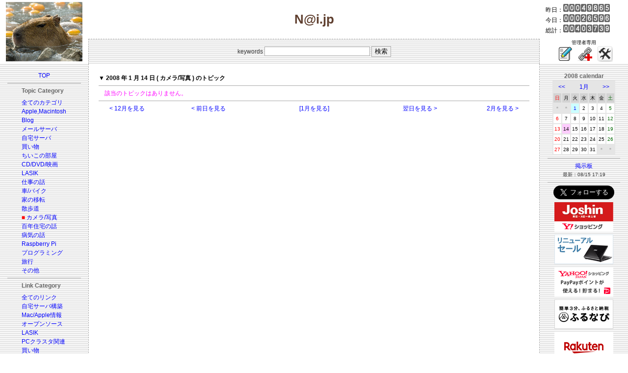

--- FILE ---
content_type: application/javascript
request_url: https://ad.jp.ap.valuecommerce.com/servlet/jsbanner?sid=3092091&pid=882258785
body_size: 961
content:
if(typeof(__vc_paramstr) === "undefined"){__vc_paramstr = "";}if(!__vc_paramstr && location.ancestorOrigins){__vc_dlist = location.ancestorOrigins;__vc_srcurl = "&_su="+encodeURIComponent(document.URL);__vc_dlarr = [];__vc_paramstr = "";for ( var i=0, l=__vc_dlist.length; l>i; i++ ) {__vc_dlarr.push(__vc_dlist[i]);}__vc_paramstr = "&_su="+encodeURIComponent(document.URL);if (__vc_dlarr.length){__vc_paramstr = __vc_paramstr + "&_dl=" + encodeURIComponent(__vc_dlarr.join(','));}}document.write("<A TARGET='_top' HREF='//ck.jp.ap.valuecommerce.com/servlet/referral?va=2345598&sid=3092091&pid=882258785&vcid=6S7NFnlh77yyBxuXOH1D11UeNmyKTCG7F1UOAYTFxLxOP9B3O77plHTwHt4MbSN4ha25ePpD71VZm4sciqWATLkCcFj-HYiG&vcpub=0.374416"+__vc_paramstr+"' rel='nofollow'><IMG BORDER=0 SRC='//i.imgvc.com/vc/images/00/23/ca/7e.png'></A>");

--- FILE ---
content_type: application/javascript
request_url: https://ad.jp.ap.valuecommerce.com/servlet/jsbanner?sid=3092091&pid=882269663
body_size: 961
content:
if(typeof(__vc_paramstr) === "undefined"){__vc_paramstr = "";}if(!__vc_paramstr && location.ancestorOrigins){__vc_dlist = location.ancestorOrigins;__vc_srcurl = "&_su="+encodeURIComponent(document.URL);__vc_dlarr = [];__vc_paramstr = "";for ( var i=0, l=__vc_dlist.length; l>i; i++ ) {__vc_dlarr.push(__vc_dlist[i]);}__vc_paramstr = "&_su="+encodeURIComponent(document.URL);if (__vc_dlarr.length){__vc_paramstr = __vc_paramstr + "&_dl=" + encodeURIComponent(__vc_dlarr.join(','));}}document.write("<A TARGET='_top' HREF='//ck.jp.ap.valuecommerce.com/servlet/referral?va=2132330&sid=3092091&pid=882269663&vcid=Wg58E-WioQ2pIqT-ymO023PjXCCVekWT64Y8_pfPK5EwQUa3HkzWL_Hof2dhJKdJ_6H1LyNC83Ie1dhTSGHon8kalKnh9grW&vcpub=0.374204"+__vc_paramstr+"' rel='nofollow'><IMG BORDER=0 SRC='//i.imgvc.com/vc/images/00/20/89/6a.png'></A>");

--- FILE ---
content_type: application/javascript
request_url: https://ad.jp.ap.valuecommerce.com/servlet/jsbanner?sid=3092091&pid=882258775
body_size: 961
content:
if(typeof(__vc_paramstr) === "undefined"){__vc_paramstr = "";}if(!__vc_paramstr && location.ancestorOrigins){__vc_dlist = location.ancestorOrigins;__vc_srcurl = "&_su="+encodeURIComponent(document.URL);__vc_dlarr = [];__vc_paramstr = "";for ( var i=0, l=__vc_dlist.length; l>i; i++ ) {__vc_dlarr.push(__vc_dlist[i]);}__vc_paramstr = "&_su="+encodeURIComponent(document.URL);if (__vc_dlarr.length){__vc_paramstr = __vc_paramstr + "&_dl=" + encodeURIComponent(__vc_dlarr.join(','));}}document.write("<A TARGET='_top' HREF='//ck.jp.ap.valuecommerce.com/servlet/referral?va=2614031&sid=3092091&pid=882258775&vcid=9oVrl1j_hZbqu6woPlBgSBlD70FQNL3h295sFlgCzqeq6V08FIQ3BGmBFIhshx40NJmeWalKvqmNmUEQlvspV8GpbcrY7EIF&vcpub=0.377000"+__vc_paramstr+"' rel='nofollow'><IMG BORDER=0 SRC='//i.imgvc.com/vc/images/00/27/e3/0f.gif'></A>");

--- FILE ---
content_type: application/javascript; charset=utf-8;
request_url: https://dalc.valuecommerce.com/app3?p=887340340&_s=https%3A%2F%2Fy-naito.ddo.jp%2Findex.php%3Fyear%3D2008%26month%3D1%26day%3D14%26categ%3D14&vf=iVBORw0KGgoAAAANSUhEUgAAAAMAAAADCAYAAABWKLW%2FAAAAMElEQVQYV2NkFGP4nxFWy%2BAzZSID47Umof9MEYsYjDb4MjDmcnX9n%2FcsguGWgBwDAPw6DT6ufhUZAAAAAElFTkSuQmCC
body_size: 2746
content:
vc_linkswitch_callback({"t":"696c7db6","r":"aWx9tgANrS4S2Nq0CooERAqKBtTi5A","ub":"aWx9tQAO1oIS2Nq0CooBbQqKC%2FDi5Q%3D%3D","vcid":"V30ADLuUcH-9qPNPZhi5oYDwGfoj5bqIn81cRahusv9NVNKxwB6Ctppt8yG80IwtutSpYL2czrk0j5JK3LLp9RAhbIf5NPt7","vcpub":"0.896302","external-test-pc.staging.furunavi.com":{"a":"2773224","m":"3267352","g":"510ee582d8","sp":"utm_source%3Dvc%26utm_medium%3Daffiliate%26utm_campaign%3Dproduct_detail"},"dev-web.test.tocoo.com":{"a":"2709682","m":"101","g":"3a7966f688"},"www.kitamura.jp":{"a":"2451310","m":"2215383","g":"6b9fd11e8c"},"shopap.lenovo.com":{"a":"2680394","m":"218","g":"e34a6e35a9","sp":"cid%3Djp%3Aaffiliate%3Adsry7f"},"www.ankerjapan.com":{"a":"2811827","m":"3397687","g":"7596424d8c"},"jalan.net":{"a":"2513343","m":"2130725","g":"3220aa4b8c"},"lohaco.jp":{"a":"2686782","m":"2994932","g":"9aaae3d48c"},"www.tocoo.jp":{"a":"2709682","m":"101","g":"3a7966f688"},"app-external-test-pc.staging.furunavi.com":{"a":"2773224","m":"3267352","g":"510ee582d8","sp":"utm_source%3Dvc%26utm_medium%3Daffiliate%26utm_campaign%3Dproduct_detail"},"www3.lenovo.com":{"a":"2680394","m":"218","g":"e34a6e35a9","sp":"cid%3Djp%3Aaffiliate%3Adsry7f"},"paypaystep.yahoo.co.jp":{"a":"2821580","m":"2201292","g":"3b2dd0f48c"},"app.furunavi.jp":{"a":"2773224","m":"3267352","g":"510ee582d8","sp":"utm_source%3Dvc%26utm_medium%3Daffiliate%26utm_campaign%3Dproduct_detail"},"coupon.kitamura.jp":{"a":"2451310","m":"2215383","g":"6b9fd11e8c"},"l":4,"lohaco.yahoo.co.jp":{"a":"2686782","m":"2994932","g":"9aaae3d48c"},"shop.kitamura.jp":{"a":"2451310","m":"2215383","g":"6b9fd11e8c"},"paypaymall.yahoo.co.jp":{"a":"2821580","m":"2201292","g":"3b2dd0f48c"},"p":887340340,"lp.ankerjapan.com":{"a":"2811827","m":"3397687","g":"7596424d8c"},"bit.ly":{"a":"2773224","m":"3267352","g":"510ee582d8","sp":"utm_source%3Dvc%26utm_medium%3Daffiliate%26utm_campaign%3Dproduct_detail"},"dev-rent.test.tocoo.com":{"a":"2709682","m":"101","g":"3a7966f688"},"s":3092091,"fcf.furunavi.jp":{"a":"2773224","m":"3267352","g":"510ee582d8","sp":"utm_source%3Dvc%26utm_medium%3Daffiliate%26utm_campaign%3Dproduct_detail"},"mini-shopping.yahoo.co.jp":{"a":"2821580","m":"2201292","g":"3b2dd0f48c"},"furunavi.jp":{"a":"2773224","m":"3267352","g":"510ee582d8","sp":"utm_source%3Dvc%26utm_medium%3Daffiliate%26utm_campaign%3Dproduct_detail"},"tower.jp":{"a":"2377670","m":"2409673","g":"630a84b78c"},"shopping.geocities.jp":{"a":"2821580","m":"2201292","g":"3b2dd0f48c"},"shopping.yahoo.co.jp":{"a":"2821580","m":"2201292","g":"3b2dd0f48c"},"www.amazon.co.jp":{"a":"2614000","m":"2366370","g":"62603a8aac","sp":"tag%3Dvc-22%26linkCode%3Dure"},"approach.yahoo.co.jp":{"a":"2821580","m":"2201292","g":"3b2dd0f48c"},"www2.tocoo.jp":{"a":"2709682","m":"101","g":"3a7966f688"},"www.lenovo.com":{"a":"2680394","m":"218","g":"e34a6e35a9","sp":"cid%3Djp%3Aaffiliate%3Adsry7f"}})

--- FILE ---
content_type: application/javascript
request_url: https://ad.jp.ap.valuecommerce.com/servlet/jsbanner?sid=3092091&pid=886655375
body_size: 961
content:
if(typeof(__vc_paramstr) === "undefined"){__vc_paramstr = "";}if(!__vc_paramstr && location.ancestorOrigins){__vc_dlist = location.ancestorOrigins;__vc_srcurl = "&_su="+encodeURIComponent(document.URL);__vc_dlarr = [];__vc_paramstr = "";for ( var i=0, l=__vc_dlist.length; l>i; i++ ) {__vc_dlarr.push(__vc_dlist[i]);}__vc_paramstr = "&_su="+encodeURIComponent(document.URL);if (__vc_dlarr.length){__vc_paramstr = __vc_paramstr + "&_dl=" + encodeURIComponent(__vc_dlarr.join(','));}}document.write("<A TARGET='_top' HREF='//ck.jp.ap.valuecommerce.com/servlet/referral?va=2750298&sid=3092091&pid=886655375&vcid=CUbWGA5o0NPDdllWd5sfUDEFmCVmlen99fSB_WzRO_9L-YxT-1d6JsE9OVrs9-SWu4EYs4i0yUhyfm0sXltldYigbvKHKT55&vcpub=0.375217"+__vc_paramstr+"' rel='nofollow'><IMG BORDER=0 SRC='//i.imgvc.com/vc/images/00/29/f7/5a.png'></A>");